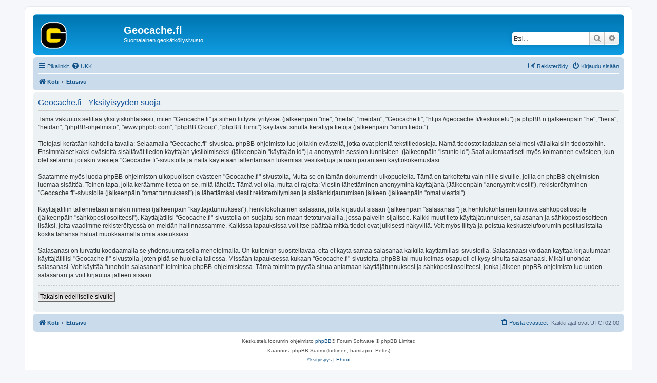

--- FILE ---
content_type: text/html; charset=UTF-8
request_url: https://geocache.fi/keskustelu/ucp.php?mode=privacy&sid=6d0dd069c5d4e0d1b783c8dbbb26d57c
body_size: 3886
content:
<!DOCTYPE html>
<html dir="ltr" lang="fi">
<head>
<meta charset="utf-8" />
<meta http-equiv="X-UA-Compatible" content="IE=edge">
<meta name="viewport" content="width=device-width, initial-scale=1" />

<title>Geocache.fi - Omat asetukset - Yksityisyyden suoja</title>



<!--
	phpBB style name: prosilver
	Based on style:   prosilver (this is the default phpBB3 style)
	Original author:  Tom Beddard ( http://www.subBlue.com/ )
	Modified by:
-->

<link href="./assets/css/font-awesome.min.css?assets_version=13" rel="stylesheet">
<link href="./styles/geocache/theme/stylesheet.css?assets_version=13" rel="stylesheet">
<link href="./styles/geocache/theme/fi/stylesheet.css?assets_version=13" rel="stylesheet">




<!--[if lte IE 9]>
	<link href="./styles/geocache/theme/tweaks.css?assets_version=13" rel="stylesheet">
<![endif]-->





</head>
<body id="phpbb" class="nojs notouch section-ucp ltr ">


<div id="wrap" class="wrap">
	<a id="top" class="top-anchor" accesskey="t"></a>
	<div id="page-header">
		<div class="headerbar" role="banner">
					<div class="inner">

			<div id="site-description" class="site-description">
				<a id="logo" class="logo" href="https://www.geocache.fi" title="Koti"><span class="site_logo"></span></a>
				<h1>Geocache.fi</h1>
				<p>Suomalainen geokätköilysivusto</p>
				<p class="skiplink"><a href="#start_here">Hyppää sisältöön</a></p>
			</div>

									<div id="search-box" class="search-box search-header" role="search">
				<form action="./search.php?sid=487a600c110ddba94ebd2d7b9c5950de" method="get" id="search">
				<fieldset>
					<input name="keywords" id="keywords" type="search" maxlength="128" title="Etsi avainsanoja" class="inputbox search tiny" size="20" value="" placeholder="Etsi…" />
					<button class="button button-search" type="submit" title="Etsi">
						<i class="icon fa-search fa-fw" aria-hidden="true"></i><span class="sr-only">Etsi</span>
					</button>
					<a href="./search.php?sid=487a600c110ddba94ebd2d7b9c5950de" class="button button-search-end" title="Tarkennettu haku">
						<i class="icon fa-cog fa-fw" aria-hidden="true"></i><span class="sr-only">Tarkennettu haku</span>
					</a>
					<input type="hidden" name="sid" value="487a600c110ddba94ebd2d7b9c5950de" />

				</fieldset>
				</form>
			</div>
						
			</div>
					</div>
				<div class="navbar" role="navigation">
	<div class="inner">

	<ul id="nav-main" class="nav-main linklist" role="menubar">

		<li id="quick-links" class="quick-links dropdown-container responsive-menu" data-skip-responsive="true">
			<a href="#" class="dropdown-trigger">
				<i class="icon fa-bars fa-fw" aria-hidden="true"></i><span>Pikalinkit</span>
			</a>
			<div class="dropdown">
				<div class="pointer"><div class="pointer-inner"></div></div>
				<ul class="dropdown-contents" role="menu">
					
											<li class="separator"></li>
																									<li>
								<a href="./search.php?search_id=unanswered&amp;sid=487a600c110ddba94ebd2d7b9c5950de" role="menuitem">
									<i class="icon fa-file-o fa-fw icon-gray" aria-hidden="true"></i><span>Vastaamattomat aiheet</span>
								</a>
							</li>
							<li>
								<a href="./search.php?search_id=active_topics&amp;sid=487a600c110ddba94ebd2d7b9c5950de" role="menuitem">
									<i class="icon fa-file-o fa-fw icon-blue" aria-hidden="true"></i><span>Aktiiviset viestiketjut</span>
								</a>
							</li>
							<li class="separator"></li>
							<li>
								<a href="./search.php?sid=487a600c110ddba94ebd2d7b9c5950de" role="menuitem">
									<i class="icon fa-search fa-fw" aria-hidden="true"></i><span>Etsi</span>
								</a>
							</li>
					
										<li class="separator"></li>

									</ul>
			</div>
		</li>

				<li data-skip-responsive="true">
			<a href="/keskustelu/app.php/help/faq?sid=487a600c110ddba94ebd2d7b9c5950de" rel="help" title="Usein kysyttyä" role="menuitem">
				<i class="icon fa-question-circle fa-fw" aria-hidden="true"></i><span>UKK</span>
			</a>
		</li>
						
			<li class="rightside"  data-skip-responsive="true">
			<a href="./ucp.php?mode=login&amp;sid=487a600c110ddba94ebd2d7b9c5950de" title="Kirjaudu sisään" accesskey="x" role="menuitem">
				<i class="icon fa-power-off fa-fw" aria-hidden="true"></i><span>Kirjaudu sisään</span>
			</a>
		</li>
					<li class="rightside" data-skip-responsive="true">
				<a href="./ucp.php?mode=register&amp;sid=487a600c110ddba94ebd2d7b9c5950de" role="menuitem">
					<i class="icon fa-pencil-square-o  fa-fw" aria-hidden="true"></i><span>Rekisteröidy</span>
				</a>
			</li>
						</ul>

	<ul id="nav-breadcrumbs" class="nav-breadcrumbs linklist navlinks" role="menubar">
						<li class="breadcrumbs" itemscope itemtype="http://schema.org/BreadcrumbList">
							<span class="crumb"  itemtype="http://schema.org/ListItem" itemprop="itemListElement" itemscope><a href="https://www.geocache.fi" itemprop="url" data-navbar-reference="home"><i class="icon fa-home fa-fw" aria-hidden="true"></i><span itemprop="title">Koti</span></a></span>
										<span class="crumb"  itemtype="http://schema.org/ListItem" itemprop="itemListElement" itemscope><a href="./index.php?sid=487a600c110ddba94ebd2d7b9c5950de" itemprop="url" accesskey="h" data-navbar-reference="index"><span itemprop="title">Etusivu</span></a></span>

								</li>
		
					<li class="rightside responsive-search">
				<a href="./search.php?sid=487a600c110ddba94ebd2d7b9c5950de" title="Näytä tarkan haun vaihtoehdot" role="menuitem">
					<i class="icon fa-search fa-fw" aria-hidden="true"></i><span class="sr-only">Etsi</span>
				</a>
			</li>
			</ul>

	</div>
</div>
	</div>

	
	<a id="start_here" class="anchor"></a>
	<div id="page-body" class="page-body" role="main">
		
		

	<div class="panel">
		<div class="inner">
		<div class="content">
			<h2 class="sitename-title">Geocache.fi - Yksityisyyden suoja</h2>
			<p>Tämä vakuutus selittää yksityiskohtaisesti, miten  "Geocache.fi" ja siihen liittyvät yritykset (jälkeenpäin "me", "meitä", "meidän", "Geocache.fi", "https://geocache.fi/keskustelu") ja phpBB:n (jälkeenpäin "he", "heitä", "heidän", "phpBB-ohjelmisto", "www.phpbb.com", "phpBB Group", "phpBB Tiimit") käyttävät sinulta kerättyjä tietoja (jälkeenpäin "sinun tiedot").<br />
	<br />
	Tietojasi kerätään kahdella tavalla: Selaamalla "Geocache.fi"-sivustoa. phpBB-ohjelmisto luo joitakin evästeitä, jotka ovat pieniä tekstitiedostoja. Nämä tiedostot ladataan selaimesi väliaikaisiin tiedostoihin. Ensimmäiset kaksi evästettä sisältävät tiedon käyttäjän yksilöimiseksi (jälkeenpäin "käyttäjän id") ja anonyymin session tunnisteen. (jälkeenpäin "istunto id") Saat automaattiseti myös kolmannen evästeen, kun olet selannut joitakin viestejä "Geocache.fi"-sivustolla ja näitä käytetään tallentamaan lukemiasi vestiketjuja ja näin parantaen käyttökokemustasi.<br />
	<br />
	Saatamme myös luoda phpBB-ohjelmiston ulkopuolisen evästeen "Geocache.fi"-sivustolta, Mutta se on tämän dokumentin ulkopuolella. Tämä on tarkoitettu vain niille sivuille, joilla on phpBB-ohjelmiston luomaa sisältöä. Toinen tapa, jolla keräämme tietoa on se, mitä lähetät. Tämä voi olla, mutta ei rajoita: Viestin lähettäminen anonyyminä käyttäjänä (Jälkeenpäin "anonyymit viestit"), rekisteröityminen "Geocache.fi"-sivustolle (jälkeenpäin "omat tunnuksesi") ja lähettämäsi viestit rekisteröitymisen ja sisäänkirjautumisen jälkeen (jälkeenpäin "omat viestisi").<br />
	<br />
	Käyttäjätiliin tallennetaan ainakin nimesi (jälkeenpäin "käyttäjätunnuksesi"), henkilökohtainen salasana, jolla kirjaudut sisään (jälkeenpäin "salasanasi") ja henkilökohtainen toimiva sähköpostiosoite (jälkeenpäin "sähköpostiosoitteesi"). Käyttäjätilisi "Geocache.fi"-sivustolla on suojattu sen maan tietoturvalailla, jossa palvelin sijaitsee. Kaikki muut tieto käyttäjätunnuksen, salasanan ja sähköpostiosoitteen lisäksi, joita vaadimme rekisteröityessä on meidän hallinnassamme. Kaikissa tapauksissa voit itse päättää mitkä tiedot ovat julkisesti näkyvillä. Voit myös liittyä ja poistua keskustelufoorumin postituslistalta koska tahansa haluat muokkaamalla omia asetuksiasi.<br />
	<br />
	Salasanasi on turvattu koodaamalla se yhdensuuntaisella menetelmällä. On kuitenkin suositeltavaa, että et käytä samaa salasanaa kaikilla käyttämilläsi sivustoilla. Salasanaasi voidaan käyttää kirjautumaan käyttäjätiliisi "Geocache.fi"-sivustolla, joten pidä se huolella tallessa. Missään tapauksessa kukaan "Geocache.fi"-sivustolta, phpBB tai muu kolmas osapuoli ei kysy sinulta salasanaasi. Mikäli unohdat salasanasi. Voit käyttää "unohdin salasanani" toimintoa phpBB-ohjelmistossa. Tämä toiminto pyytää sinua antamaan käyttäjätunnuksesi ja sähköpostiosoitteesi, jonka jälkeen phpBB-ohjelmisto luo uuden salasanan ja voit kirjautua jälleen sisään.<br />
	</p>
			<hr class="dashed" />
			<p><a href="./ucp.php?mode=login&amp;sid=487a600c110ddba94ebd2d7b9c5950de" class="button2">Takaisin edelliselle sivulle</a></p>
		</div>
		</div>
	</div>


			</div>


<div id="page-footer" class="page-footer" role="contentinfo">
	<div class="navbar" role="navigation">
	<div class="inner">

	<ul id="nav-footer" class="nav-footer linklist" role="menubar">
		<li class="breadcrumbs">
							<span class="crumb"><a href="https://www.geocache.fi" data-navbar-reference="home"><i class="icon fa-home fa-fw" aria-hidden="true"></i><span>Koti</span></a></span>									<span class="crumb"><a href="./index.php?sid=487a600c110ddba94ebd2d7b9c5950de" data-navbar-reference="index"><span>Etusivu</span></a></span>					</li>
		
				<li class="rightside">Kaikki ajat ovat <span title="Europe/Helsinki">UTC+02:00</span></li>
							<li class="rightside">
				<a href="./ucp.php?mode=delete_cookies&amp;sid=487a600c110ddba94ebd2d7b9c5950de" data-ajax="true" data-refresh="true" role="menuitem">
					<i class="icon fa-trash fa-fw" aria-hidden="true"></i><span>Poista evästeet</span>
				</a>
			</li>
														</ul>

	</div>
</div>

	<div class="copyright">
				<p class="footer-row">
			<span class="footer-copyright">Keskustelufoorumin ohjelmisto <a href="https://www.phpbb.com/">phpBB</a>&reg; Forum Software &copy; phpBB Limited</span>
		</p>
				<p class="footer-row">
			<span class="footer-copyright">Käännös: phpBB Suomi (lurttinen, harritapio, Pettis)</span>
		</p>
						<p class="footer-row">
			<a class="footer-link" href="./ucp.php?mode=privacy&amp;sid=487a600c110ddba94ebd2d7b9c5950de" title="Yksityisyys" role="menuitem">
				<span class="footer-link-text">Yksityisyys</span>
			</a>
			|
			<a class="footer-link" href="./ucp.php?mode=terms&amp;sid=487a600c110ddba94ebd2d7b9c5950de" title="Ehdot" role="menuitem">
				<span class="footer-link-text">Ehdot</span>
			</a>
		</p>
					</div>

	<div id="darkenwrapper" class="darkenwrapper" data-ajax-error-title="AJAX virhe" data-ajax-error-text="Tehtävän suorituksessa tapahtui virhe." data-ajax-error-text-abort="Käyttäjä keskeytti tapahtuman." data-ajax-error-text-timeout="Antamasi tehtävän aikakeskeytys; yritä uudestaan." data-ajax-error-text-parsererror="Tehtävän suoritusvirhe ja palvelimen tuntematon ilmoitus.">
		<div id="darken" class="darken">&nbsp;</div>
	</div>

	<div id="phpbb_alert" class="phpbb_alert" data-l-err="Virhe" data-l-timeout-processing-req="Tehtävän aikakatkaisu.">
		<a href="#" class="alert_close">
			<i class="icon fa-times-circle fa-fw" aria-hidden="true"></i>
		</a>
		<h3 class="alert_title">&nbsp;</h3><p class="alert_text"></p>
	</div>
	<div id="phpbb_confirm" class="phpbb_alert">
		<a href="#" class="alert_close">
			<i class="icon fa-times-circle fa-fw" aria-hidden="true"></i>
		</a>
		<div class="alert_text"></div>
	</div>
</div>

</div>

<div>
	<a id="bottom" class="anchor" accesskey="z"></a>
	</div>

<script src="./assets/javascript/jquery.min.js?assets_version=13"></script>
<script src="./assets/javascript/core.js?assets_version=13"></script>



<script src="./styles/geocache/template/forum_fn.js?assets_version=13"></script>
<script src="./styles/geocache/template/ajax.js?assets_version=13"></script>



</body>
</html>
